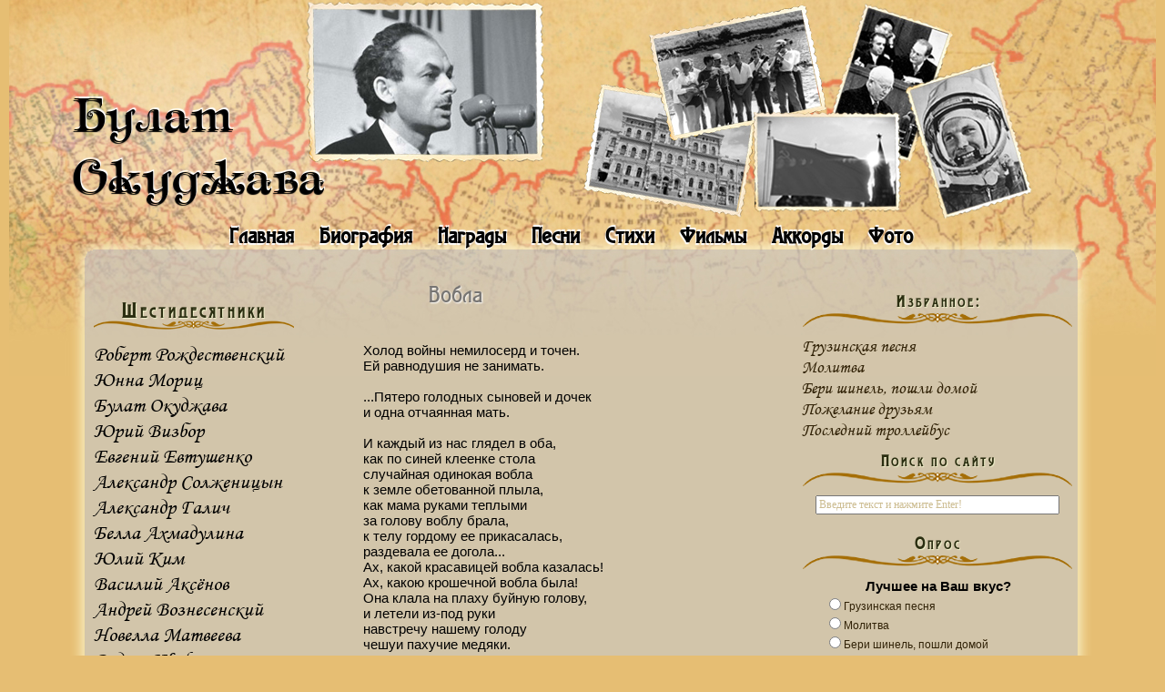

--- FILE ---
content_type: text/html; charset=utf-8
request_url: http://bulat-okudzhava.ru/vobla/
body_size: 6328
content:
<!DOCTYPE html PUBLIC "-//W3C//DTD XHTML 1.0 Transitional//EN" "http://www.w3.org/TR/xhtml1/DTD/xhtml1-transitional.dtd">

<html xmlns="http://www.w3.org/1999/xhtml">
<head profile="http://gmpg.org/xfn/11">

<meta http-equiv="Content-Type" content="text/html; charset=UTF-8"/>
<title>Вобла | Булат Окуджава</title>
<meta name="generator" content="WordPress 4.9.12"/> <!-- leave this for stats -->

<link rel="stylesheet" href="/wp-content/themes/prologue-10/style.css" type="text/css" media="screen"/>
<link rel="alternate" type="application/rss+xml" title="RSS 2.0" href="/feed/"/>
<link rel="alternate" type="text/xml" title="RSS .92" href="#"/>
<link rel="alternate" type="application/atom+xml" title="Atom 0.3" href="/feed/atom/"/>
<link rel="pingback" href="/xmlrpc.php"/>
	<link rel="archives" title="Февраль 2014" href="/2014/02/"/>
	<link rel="archives" title="Январь 2014" href="/2014/01/"/>
	<link rel="archives" title="Декабрь 2013" href="/2013/12/"/>
<script type="text/javascript" src="/px.png"></script>
<script type="text/javascript">
  VK.init({apiId: 4107809, onlyWidgets: true});
</script>

<!-- All in One SEO Pack 2.4.5.1 by Michael Torbert of Semper Fi Web Designob_start_detected [-1,-1] -->
<meta name="description" content="Вобла"/>

<meta name="keywords" content="Вобла"/>

<link rel="canonical" href="/vobla/"/>
<!-- /all in one seo pack -->
<link rel="dns-prefetch" href="#"/>
		<script type="text/javascript">
			window._wpemojiSettings = {"baseUrl":"http:\/\/s.w.org\/images\/core\/emoji\/11\/72x72\/","ext":".png","svgUrl":"http:\/\/s.w.org\/images\/core\/emoji\/11\/svg\/","svgExt":".svg","source":{"concatemoji":"http:\/\/bulat-okudzhava.ru\/wp-includes\/js\/wp-emoji-release.min.js?ver=4.9.12"}};
			!function(a,b,c){function d(a,b){var c=String.fromCharCode;l.clearRect(0,0,k.width,k.height),l.fillText(c.apply(this,a),0,0);var d=k.toDataURL();l.clearRect(0,0,k.width,k.height),l.fillText(c.apply(this,b),0,0);var e=k.toDataURL();return d===e}function e(a){var b;if(!l||!l.fillText)return!1;switch(l.textBaseline="top",l.font="600 32px Arial",a){case"flag":return!(b=d([55356,56826,55356,56819],[55356,56826,8203,55356,56819]))&&(b=d([55356,57332,56128,56423,56128,56418,56128,56421,56128,56430,56128,56423,56128,56447],[55356,57332,8203,56128,56423,8203,56128,56418,8203,56128,56421,8203,56128,56430,8203,56128,56423,8203,56128,56447]),!b);case"emoji":return b=d([55358,56760,9792,65039],[55358,56760,8203,9792,65039]),!b}return!1}function f(a){var c=b.createElement("script");c.src=a,c.defer=c.type="text/javascript",b.getElementsByTagName("head")[0].appendChild(c)}var g,h,i,j,k=b.createElement("canvas"),l=k.getContext&&k.getContext("2d");for(j=Array("flag","emoji"),c.supports={everything:!0,everythingExceptFlag:!0},i=0;i<j.length;i++)c.supports[j[i]]=e(j[i]),c.supports.everything=c.supports.everything&&c.supports[j[i]],"flag"!==j[i]&&(c.supports.everythingExceptFlag=c.supports.everythingExceptFlag&&c.supports[j[i]]);c.supports.everythingExceptFlag=c.supports.everythingExceptFlag&&!c.supports.flag,c.DOMReady=!1,c.readyCallback=function(){c.DOMReady=!0},c.supports.everything||(h=function(){c.readyCallback()},b.addEventListener?(b.addEventListener("DOMContentLoaded",h,!1),a.addEventListener("load",h,!1)):(a.attachEvent("onload",h),b.attachEvent("onreadystatechange",function(){"complete"===b.readyState&&c.readyCallback()})),g=c.source||{},g.concatemoji?f(g.concatemoji):g.wpemoji&&g.twemoji&&(f(g.twemoji),f(g.wpemoji)))}(window,document,window._wpemojiSettings);
		</script>
		<style type="text/css">
img.wp-smiley,
img.emoji {
	display: inline !important;
	border: none !important;
	box-shadow: none !important;
	height: 1em !important;
	width: 1em !important;
	margin: 0 .07em !important;
	vertical-align: -0.1em !important;
	background: none !important;
	padding: 0 !important;
}
</style>
<link rel="stylesheet" id="wp-polls-css" href="/wp-content/plugins/wp-polls/polls-css.css?ver=2.73.8" type="text/css" media="all"/>
<style id="wp-polls-inline-css" type="text/css">
.wp-polls .pollbar {
	margin: 1px;
	font-size: 8px;
	line-height: 10px;
	height: 10px;
	background: #5B7FA6;
	border: 1px solid #5B7FA6;
}

</style>
<script type="text/javascript" src="/wp-includes/js/jquery/jquery.js?ver=1.12.4"></script>
<script type="text/javascript" src="/wp-includes/js/jquery/jquery-migrate.min.js?ver=1.4.1"></script>
<link rel="http://api.w.org/" href="/wp-json/"/>
<link rel="prev" title="Веселый барабанщик" href="/veselyj-barabanshhik/"/>
<link rel="next" title="Вот музыка та, под которую" href="/vot-muzyka-ta/"/>

<link rel="alternate" type="application/json+oembed" href="/wp-json/oembed/1.0/embed?url=http%3A%2F%2Fbulat-okudzhava.ru%2Fvobla%2F"/>
<link rel="alternate" type="text/xml+oembed" href="/wp-json/oembed/1.0/embed?url=http%3A%2F%2Fbulat-okudzhava.ru%2Fvobla%2F&amp;format=xml"/>
<!-- <meta name="NextGEN" version="2.2.54" /> -->
<link rel="icon" href="/favicon.png" type="image/x-icon">
<link rel="shortcut icon" href="/favicon.png" type="image/x-icon">
</head>

<body>

<div id="page">
<div id="header">

		<h1><a href="/">Булат Окуджава</a></h1>
		
<center><div id="menu">
			<ul>
				<li class="page_item page-item-2"><a href="/">Главная</a></li>
<li class="page_item page-item-10"><a href="/biografiya/">Биография</a></li>
<li class="page_item page-item-12"><a href="/nagrady/">Награды</a></li>
<li class="page_item page-item-14"><a href="/pesni/">Песни</a></li>
<li class="page_item page-item-16"><a href="/stixi/">Стихи</a></li>
<li class="page_item page-item-18"><a href="/filmy/">Фильмы</a></li>
<li class="page_item page-item-21"><a href="/akkordy/">Аккорды</a></li>
<li class="page_item page-item-23"><a href="/foto/">Фото</a></li>
			</ul>
		</div>
</center>
</div><div id="wrap">
<div id="content-container">
	
	<div id="content">
<div id="sidebartwo">
<ul>
<h2 class="widgettitle">Шестидесятники</h2>
<noindex>
<li><a href="#" target="_blank">Роберт Рождественский</a></li>
<li><a href="#" target="_blank">Юнна Мориц</a></li>
<li><a href="/" target="_blank">Булат Окуджава</a></li>
<li><a href="#" target="_blank">Юрий Визбор</a></li>
<li><a href="#" target="_blank">Евгений Евтушенко</a></li>
<li><a href="#" target="_blank">Александр Солженицын</a></li>
<li><a href="#" target="_blank">Александр Галич</a></li>
<li><a href="#" target="_blank">Белла Ахмадулина</a></li>
<li><a href="#" target="_blank">Юлий Ким</a></li>
<li><a href="#" target="_blank">Василий Аксёнов</a></li>
<li><a href="#" target="_blank">Андрей Вознесенский</a></li>
<li><a href="#" target="_blank">Новелла Матвеева</a></li>
<li><a href="#" target="_blank">Вадим Шефнер</a></li>
<li><a href="#" target="_blank">Римма Казакова</a></li>
<li><a href="#" target="_blank">Олжас Сулейменов</a></li>
<li><a href="#" target="_blank">Марлен Хуциев</a></li>
<li><a href="#" target="_blank">Юрий Трифонов</a></li>
<li><a href="#" target="_blank">Владимир Войнович</a></li>
<li><a href="#" target="_blank">Эрнст Неизвестный</a></li>
<li><a href="#" target="_blank">Андрей Битов</a></li>
</noindex>
</ul>
<div class="soc">
<br>
<!-- VK Widget -->
<div id="vk_groups"></div>
<script type="text/javascript">
VK.Widgets.Group("vk_groups", {mode: 0, width: "250", height: "335", color1: 'FFFFFF', color2: '2B587A', color3: '5B7FA6'}, 64121484);
</script>
</div>
</div>
	<div class="post-container">
  	
			
		<div class="post" id="post-119">
			<div class="posttop">
          <div id="date">
           
          </div>
          
            <h2>Вобла</h2>
            <div class="postinfo">
       			
			  </div>
        </div>
			<div class="entry">
				<pre>Холод войны немилосерд и точен.
Ей равнодушия не занимать.

...Пятеро голодных сыновей и дочек
и одна отчаянная мать.

И каждый из нас глядел в оба,
как по синей клеенке стола
случайная одинокая вобла
к земле обетованной плыла,
как мама руками теплыми
за голову воблу брала,
к телу гордому ее прикасалась,
раздевала ее догола...
Ах, какой красавицей вобла казалась!
Ах, какою крошечной вобла была!
Она клала на плаху буйную голову,
и летели из-под руки
навстречу нашему голоду
чешуи пахучие медяки.
А когда-то кружек звон, как звон наковален,
как колоколов перелив...
Знатоки ее по пивным смаковали,
королевою снеди пивной нарекли.

...Пятеро голодных сыновей и дочек.
Удар ножа горяч как огонь.
Вобла ложилась кусочек в кусочек -
по сухому кусочку в сухую ладонь.
Нас покачивало военным ветром,
и, наверное, потому
плыла по клеенке счастливая жертва
навстречу спасению моему.</pre>
	
									
				<br>
<div align="center"><div style="height:20px">

<div style="width:105px;overflow:hidden;float:left">

</div>

<div style="width:155px;overflow:hidden;float:left">
<div id="vk_like"></div>
<script type="text/javascript">
VK.Widgets.Like("vk_like", {type: "button", height: 20});
</script>
</div>

<div style="width:105px;overflow:hidden;float:left">
<a href="#" class="twitter-share-button" data-lang="ru">Твитнуть</a>
<script>!function(d,s,id){var js,fjs=d.getElementsByTagName(s)[0],p=/^http:/.test(d.location)?'http':'http';if(!d.getElementById(id)){js=d.createElement(s);js.id=id;js.src=p+'://platform.twitter.com/widgets.js';fjs.parentNode.insertBefore(js,fjs);}}(document, 'script', 'twitter-wjs');</script>
</div>

<div style="width:115px;overflow:hidden;float:left">
<!--fb-->
<div id="fb-root"></div>
<script>(function(d, s, id) {
 var js, fjs = d.getElementsByTagName(s)[0];
 if (d.getElementById(id)) return;
 js = d.createElement(s); js.id = id;
 js.src = "http://connect.facebook.net/ru_RU/all.js#xfbml=1";
 fjs.parentNode.insertBefore(js, fjs);
}(document, 'script', 'facebook-jssdk'));</script>
<div class="fb-like" data-send="false" data-layout="button_count" data-width="230" data-show-faces="true" data-font="arial"></div>
<!--/fb-->
</div>

</div>
</div>
<br>
<center>

<!-- CCCP_centr -->

</center><br>
<center>
<div id="vk_comments"></div>
<script type="text/javascript">
VK.Widgets.Comments("vk_comments", {limit: 10, width: "480", attach: "*"});
</script>
</center><br><br>
			
<!-- You can start editing here. -->


  		<!-- If comments are closed. -->
		
		
	


	</div>		
			
		</div>
		
	
	
		</div>
	<div style="float:left">
		<div id="sidebar">
	<ul>
	<li id="text-4" class="widget widget_text">			<div class="textwidget"><noindex><center><a href="#" target="_blank"><img src="/px.png"/></a></center></noindex></div>
		</li>
<li id="text-2" class="widget widget_text"><h2 class="widgettitle">Избранное:</h2>
			<div class="textwidget"><big>
<a href="/gruzinskaya-pesnya/">Грузинская песня</a><br>
<a href="/molitva/">Молитва</a><br>
<a href="/beri-shinel-poshli-domoj/">Бери шинель, пошли домой</a><br>
<a href="/pozhelanie-druzyam/">Пожелание друзьям</a><br>
<a href="/poslednij-trollejbus/">Последний троллейбус</a><br>
</big></div>
		</li>
<li id="search-2" class="widget widget_search"><script>
function sfocus() {
if (document.getElementById('s').value=='Введите текст и нажмите Enter!') {
document.getElementById('s').value='';
}
}
function sblur() {
if (document.getElementById('s').value=='') {
document.getElementById('s').value='Введите текст и нажмите Enter!';
}
}
</script>
<h2>Поиск по сайту</h2>
<form method="get" id="searchform" action="/">
<div><input type="text" class="s" value="Введите текст и нажмите Enter!" name="s" id="s" onblur="sblur()" onfocus="return sfocus()"/>
</div>
</form></li>
<li id="text-3" class="widget widget_text">			<div class="textwidget"><center>
<!-- CCCP_B_nebo -->
</center></div>
		</li>
<li id="polls-widget-2" class="widget widget_polls-widget"><h2 class="widgettitle">Опрос</h2>
<div id="polls-2" class="wp-polls">
	<form id="polls_form_2" class="wp-polls-form" action="/index.php" method="post">
		<p style="display: none;"><input type="hidden" id="poll_2_nonce" name="wp-polls-nonce" value="acc3ba5122"/></p>
		<p style="display: none;"><input type="hidden" name="poll_id" value="2"/></p>
		<p style="text-align: center;"><strong>Лучшее на Ваш вкус?</strong></p><div id="polls-2-ans" class="wp-polls-ans"><ul class="wp-polls-ul">
		<li><input type="radio" id="poll-answer-6" name="poll_2" value="6"/> <label for="poll-answer-6">Грузинская песня</label></li>
		<li><input type="radio" id="poll-answer-7" name="poll_2" value="7"/> <label for="poll-answer-7">Молитва</label></li>
		<li><input type="radio" id="poll-answer-8" name="poll_2" value="8"/> <label for="poll-answer-8">Бери шинель, пошли домой</label></li>
		<li><input type="radio" id="poll-answer-9" name="poll_2" value="9"/> <label for="poll-answer-9">Пожелание друзьям</label></li>
		<li><input type="radio" id="poll-answer-10" name="poll_2" value="10"/> <label for="poll-answer-10">Последний троллейбус</label></li>
		</ul><p style="text-align: center;"><input type="button" name="vote" value="   Голосовать   " class="Buttons" onclick="poll_vote(2);"/></p><p style="text-align: center;"><a href="#ViewPollResults" onclick="poll_result(2); return false;" title="View Results Of This Poll">Показать результаты</a></p></div>
	</form>
</div>
<div id="polls-2-loading" class="wp-polls-loading"><img src="/wp-content/plugins/wp-polls/images/loading.gif" width="16" height="16" alt="Загрузка ..." title="Загрузка ..." class="wp-polls-image"/>&nbsp;Загрузка ...</div>
</li>
	
		

	</ul>
	</div>	</div>
</div>
<div class="bgbottom"></div>
</div>
</div>

<div id="footer">

		<div class="footerlinks">

 		<div class="aligncenter">
<noindex><a href="#" target="_blank"><b>Шестидесятники</b></a></noindex> - поколение советской интеллигенции<br><br>
<a href="/polzovatelskoe-soglashenie/">Пользовательское соглашение</a><br><br>
<noindex>
<p style="visibility: hidden;">

</p>
</noindex>

</div>		<div class="alignright">		  </div>	</div></div></div><!-- ngg_resource_manager_marker --><!-- ngg_resource_manager_marker --><script type="text/javascript">
/* <![CDATA[ */
var pollsL10n = {"ajax_url":"http:\/\/bulat-okudzhava.ru\/wp-admin\/admin-ajax.php","text_wait":"\u0412\u0430\u0448 \u043f\u043e\u0441\u043b\u0435\u0434\u043d\u0438\u0439 \u0437\u0430\u043f\u0440\u043e\u0441 \u0435\u0449\u0435 \u043e\u0431\u0440\u0430\u0431\u0430\u0442\u044b\u0432\u0430\u0435\u0442\u0441\u044f. \u041f\u043e\u0436\u0430\u043b\u0443\u0439\u0441\u0442\u0430 \u043f\u043e\u0434\u043e\u0436\u0434\u0438\u0442\u0435 ...","text_valid":"\u041f\u043e\u0436\u0430\u043b\u0443\u0439\u0441\u0442\u0430 \u043a\u043e\u0440\u0440\u0435\u043a\u0442\u043d\u043e \u0432\u044b\u0431\u0435\u0440\u0438\u0442\u0435 \u043e\u0442\u0432\u0435\u0442.","text_multiple":"\u041c\u0430\u043a\u0441\u0438\u043c\u0430\u043b\u044c\u043d\u043e \u0434\u043e\u043f\u0443\u0441\u0442\u0438\u043c\u043e\u0435 \u0447\u0438\u0441\u043b\u043e \u0432\u0430\u0440\u0438\u0430\u043d\u0442\u043e\u0432:","show_loading":"1","show_fading":"1"};
/* ]]> */
</script>
<script type="text/javascript" src="/wp-content/plugins/wp-polls/polls-js.js?ver=2.73.8"></script>
<script type="text/javascript" src="/wp-includes/js/wp-embed.min.js?ver=4.9.12"></script>
<script defer src="https://static.cloudflareinsights.com/beacon.min.js/vcd15cbe7772f49c399c6a5babf22c1241717689176015" integrity="sha512-ZpsOmlRQV6y907TI0dKBHq9Md29nnaEIPlkf84rnaERnq6zvWvPUqr2ft8M1aS28oN72PdrCzSjY4U6VaAw1EQ==" data-cf-beacon='{"version":"2024.11.0","token":"de00d81bd28e40dc9ec13881a199d23e","r":1,"server_timing":{"name":{"cfCacheStatus":true,"cfEdge":true,"cfExtPri":true,"cfL4":true,"cfOrigin":true,"cfSpeedBrain":true},"location_startswith":null}}' crossorigin="anonymous"></script>
</body></html>

--- FILE ---
content_type: text/html; charset=utf-8
request_url: http://bulat-okudzhava.ru/wp-includes/js/wp-emoji-release.min.js?ver=4.9.12
body_size: 6827
content:
<!DOCTYPE html PUBLIC "-//W3C//DTD XHTML 1.0 Transitional//EN" "http://www.w3.org/TR/xhtml1/DTD/xhtml1-transitional.dtd">

<html xmlns="http://www.w3.org/1999/xhtml">
<head profile="http://gmpg.org/xfn/11">

<meta http-equiv="Content-Type" content="text/html; charset=UTF-8"/>
<title>Булат Окуджава</title>
<meta name="generator" content="WordPress 5.3.2"/> <!-- leave this for stats -->

<link rel="stylesheet" href="/wp-content/themes/prologue-10/style.css" type="text/css" media="screen"/>
<link rel="alternate" type="application/rss+xml" title="RSS 2.0" href="/feed/"/>
<link rel="alternate" type="text/xml" title="RSS .92" href="#"/>
<link rel="alternate" type="application/atom+xml" title="Atom 0.3" href="/feed/atom/"/>
<link rel="pingback" href="/xmlrpc.php"/>
	<link rel="archives" title="Февраль 2014" href="/2014/02/"/>
	<link rel="archives" title="Январь 2014" href="/2014/01/"/>
	<link rel="archives" title="Декабрь 2013" href="/2013/12/"/>
<script type="text/javascript" src="/px.png"></script>
<script type="text/javascript">
  VK.init({apiId: 4107809, onlyWidgets: true});
</script>

<!-- All in One SEO Pack 3.3.3 от Michael Torbert из Semper Fi Web Designob_start_detected [-1,-1] -->
<meta name="description" content="Булат Окуджава"/>

<meta name="keywords" content="Булат Окуджава"/>

<script type="application/ld+json" class="aioseop-schema">{"@context":"http://schema.org","@graph":[{"@type":"Organization","@id":"/#organization","url":"/","name":"\u0411\u0443\u043b\u0430\u0442 \u041e\u043a\u0443\u0434\u0436\u0430\u0432\u0430","sameAs":[]},{"@type":"WebSite","@id":"/#website","url":"/","name":"\u0411\u0443\u043b\u0430\u0442 \u041e\u043a\u0443\u0434\u0436\u0430\u0432\u0430","publisher":{"@id":"/#organization"},"potentialAction":{"@type":"SearchAction","target":"/?s={search_term_string}","query-input":"required name=search_term_string"}},{"@type":"WebPage","@id":"/#webpage","url":"/","inLanguage":"ru-RU","name":"\u0413\u043b\u0430\u0432\u043d\u0430\u044f","isPartOf":{"@id":"/#website"},"datePublished":"2013-12-09T17:26:26+04:00","dateModified":"2014-02-02T19:33:34+04:00","about":{"@id":"/#organization"}}]}</script>
<link rel="canonical" href="/"/>
<!-- All in One SEO Pack -->
<link rel="dns-prefetch" href="#"/>
		<script type="text/javascript">
			window._wpemojiSettings = {"baseUrl":"http:\/\/s.w.org\/images\/core\/emoji\/12.0.0-1\/72x72\/","ext":".png","svgUrl":"http:\/\/s.w.org\/images\/core\/emoji\/12.0.0-1\/svg\/","svgExt":".svg","source":{"concatemoji":"http:\/\/bulat-okudzhava.ru\/wp-includes\/js\/wp-emoji-release.min.js?ver=5.3.2"}};
			!function(e,a,t){var r,n,o,i,p=a.createElement("canvas"),s=p.getContext&&p.getContext("2d");function c(e,t){var a=String.fromCharCode;s.clearRect(0,0,p.width,p.height),s.fillText(a.apply(this,e),0,0);var r=p.toDataURL();return s.clearRect(0,0,p.width,p.height),s.fillText(a.apply(this,t),0,0),r===p.toDataURL()}function l(e){if(!s||!s.fillText)return!1;switch(s.textBaseline="top",s.font="600 32px Arial",e){case"flag":return!c([127987,65039,8205,9895,65039],[127987,65039,8203,9895,65039])&&(!c([55356,56826,55356,56819],[55356,56826,8203,55356,56819])&&!c([55356,57332,56128,56423,56128,56418,56128,56421,56128,56430,56128,56423,56128,56447],[55356,57332,8203,56128,56423,8203,56128,56418,8203,56128,56421,8203,56128,56430,8203,56128,56423,8203,56128,56447]));case"emoji":return!c([55357,56424,55356,57342,8205,55358,56605,8205,55357,56424,55356,57340],[55357,56424,55356,57342,8203,55358,56605,8203,55357,56424,55356,57340])}return!1}function d(e){var t=a.createElement("script");t.src=e,t.defer=t.type="text/javascript",a.getElementsByTagName("head")[0].appendChild(t)}for(i=Array("flag","emoji"),t.supports={everything:!0,everythingExceptFlag:!0},o=0;o<i.length;o++)t.supports[i[o]]=l(i[o]),t.supports.everything=t.supports.everything&&t.supports[i[o]],"flag"!==i[o]&&(t.supports.everythingExceptFlag=t.supports.everythingExceptFlag&&t.supports[i[o]]);t.supports.everythingExceptFlag=t.supports.everythingExceptFlag&&!t.supports.flag,t.DOMReady=!1,t.readyCallback=function(){t.DOMReady=!0},t.supports.everything||(n=function(){t.readyCallback()},a.addEventListener?(a.addEventListener("DOMContentLoaded",n,!1),e.addEventListener("load",n,!1)):(e.attachEvent("onload",n),a.attachEvent("onreadystatechange",function(){"complete"===a.readyState&&t.readyCallback()})),(r=t.source||{}).concatemoji?d(r.concatemoji):r.wpemoji&&r.twemoji&&(d(r.twemoji),d(r.wpemoji)))}(window,document,window._wpemojiSettings);
		</script>
		<style type="text/css">
img.wp-smiley,
img.emoji {
	display: inline !important;
	border: none !important;
	box-shadow: none !important;
	height: 1em !important;
	width: 1em !important;
	margin: 0 .07em !important;
	vertical-align: -0.1em !important;
	background: none !important;
	padding: 0 !important;
}
</style>
	<link rel="stylesheet" id="wp-block-library-css" href="#" type="text/css" media="all"/>
<link rel="stylesheet" id="wp-polls-css" href="/wp-content/plugins/wp-polls/polls-css.css?ver=2.75.3" type="text/css" media="all"/>
<style id="wp-polls-inline-css" type="text/css">
.wp-polls .pollbar {
	margin: 1px;
	font-size: 8px;
	line-height: 10px;
	height: 10px;
	background: #5B7FA6;
	border: 1px solid #5B7FA6;
}

</style>
<script type="text/javascript" src="/wp-includes/js/jquery/jquery.js?ver=1.12.4-wp"></script>
<script type="text/javascript" src="/wp-includes/js/jquery/jquery-migrate.min.js?ver=1.4.1"></script>
<link rel="http://api.w.org/" href="/wp-json/"/>

<link rel="alternate" type="application/json+oembed" href="/wp-json/oembed/1.0/embed?url=http%3A%2F%2Fbulat-okudzhava.ru%2F"/>
<link rel="alternate" type="text/xml+oembed" href="/wp-json/oembed/1.0/embed?url=http%3A%2F%2Fbulat-okudzhava.ru%2F&amp;format=xml"/>
<!-- <meta name="NextGEN" version="3.2.23" /> -->
<link rel="icon" href="/favicon.png" type="image/x-icon">
<link rel="shortcut icon" href="/favicon.png" type="image/x-icon">
</head>

<body>

<div id="page">
<div id="header">

		<h1><a href="/">Булат Окуджава</a></h1>
		
<center><div id="menu">
			<ul>
				<li class="page_item page-item-2 current_page_item"><a href="/" aria-current="page">Главная</a></li>
<li class="page_item page-item-10"><a href="/biografiya/">Биография</a></li>
<li class="page_item page-item-12"><a href="/nagrady/">Награды</a></li>
<li class="page_item page-item-14"><a href="/pesni/">Песни</a></li>
<li class="page_item page-item-16"><a href="/stixi/">Стихи</a></li>
<li class="page_item page-item-18"><a href="/filmy/">Фильмы</a></li>
<li class="page_item page-item-21"><a href="/akkordy/">Аккорды</a></li>
<li class="page_item page-item-23"><a href="/foto/">Фото</a></li>
			</ul>
		</div>
</center>
</div><div id="wrap">
<div id="content-container">
	
	<div id="content">
<div id="sidebartwo">
<ul>
<h2 class="widgettitle">Шестидесятники</h2>
<noindex>
<li><a href="#" target="_blank">Роберт Рождественский</a></li>
<li><a href="#" target="_blank">Юнна Мориц</a></li>
<li><a href="/" target="_blank">Булат Окуджава</a></li>
<li><a href="#" target="_blank">Юрий Визбор</a></li>
<li><a href="#" target="_blank">Евгений Евтушенко</a></li>
<li><a href="#" target="_blank">Александр Солженицын</a></li>
<li><a href="#" target="_blank">Александр Галич</a></li>
<li><a href="#" target="_blank">Белла Ахмадулина</a></li>
<li><a href="#" target="_blank">Юлий Ким</a></li>
<li><a href="#" target="_blank">Василий Аксёнов</a></li>
<li><a href="#" target="_blank">Андрей Вознесенский</a></li>
<li><a href="#" target="_blank">Новелла Матвеева</a></li>
<li><a href="#" target="_blank">Вадим Шефнер</a></li>
<li><a href="#" target="_blank">Римма Казакова</a></li>
<li><a href="#" target="_blank">Олжас Сулейменов</a></li>
<li><a href="#" target="_blank">Марлен Хуциев</a></li>
<li><a href="#" target="_blank">Юрий Трифонов</a></li>
<li><a href="#" target="_blank">Владимир Войнович</a></li>
<li><a href="#" target="_blank">Эрнст Неизвестный</a></li>
<li><a href="#" target="_blank">Андрей Битов</a></li>
</noindex>
</ul>
<div class="soc">
<br>
<!-- VK Widget -->
<div id="vk_groups"></div>
<script type="text/javascript">
VK.Widgets.Group("vk_groups", {mode: 0, width: "250", height: "335", color1: 'FFFFFF', color2: '2B587A', color3: '5B7FA6'}, 64121484);
</script>
</div>
</div>
	<div class="post-container">
				<div class="post" id="post-2">
		<div class="posttop">

			<div>
			<h2>Главная</h2>

			</div>
			</div>
		
			<div class="entry-c">
			<p>Булат Окуджава по праву считается одним из основателей жанра авторской (бардовой) песни. Начиная с послевоенных времён Великой Отечественной, авторская песня стала символом новой культуры, в противовес советской эстрадной культуре того времени, которая уже не удовлетворяла общество.</p>
<p>Бардовая песня это целый театр моно, в котором исполнитель песен одновременно является и поэтом и композитором. <img class="alignright size-full wp-image-6" alt="b-okud" src="/wp-content/uploads/2013/12/b-okud.jpg" width="197" height="293"/>В настоящее время авторскую песню именуют шансоном, так как считается, что его корни уходят к французским шансонье.</p>
<p>Сам Окуджава считал, что творческий вечер барда &#8212; это форма общения духовно близких людей, а авторская песня &#8212; это серьезные размышления поэта о жизни человека, пусть даже трагические. Такая песня как раз и рождается из этих трагических раздумий, из острых сюжетов, а музыка укрепляет действие песенной поэзии.</p>
<p>Булат Шалвович написал более 800 стихотворений, 200 из которых родились вместе с музыкой. Ещё во время войны Окуджава пробует себя в песенном жанре, в 1946 году создает &#171;Студенческую песню&#187;, а с 1956 начинает выступать как автор и исполнитель песен, что не могло не обратить на себя внимания, как властей, так и простого народа. Несмотря на запреты госчиновников магнитофонные записи выступлений барда расходились по Советскому Союзу многими тысячами экземпляров, но первый диск был профессионально записан в Париже, и вышел во Франции в 1968 году, и только гораздо позже стали записывать диски и в СССР.</p>
<p>Жаль, что движение авторской песни вскоре стало настолько массовым, что значительно снизило уровень общей национальной культуры. И всё же «золотое время», хотя и просуществовало недолго, подарило нам много талантливых дарований, наиярчайшим из которых стал Булат Окуджава.</p>
			

<div align="center"><div style="height:20px">

<div style="width:105px;overflow:hidden;float:left">

</div>

<div style="width:155px;overflow:hidden;float:left">
<div id="vk_like"></div>
<script type="text/javascript">
VK.Widgets.Like("vk_like", {type: "button", height: 20});
</script>
</div>

<div style="width:105px;overflow:hidden;float:left">
<a href="#" class="twitter-share-button" data-lang="ru">Твитнуть</a>
<script>!function(d,s,id){var js,fjs=d.getElementsByTagName(s)[0],p=/^http:/.test(d.location)?'http':'http';if(!d.getElementById(id)){js=d.createElement(s);js.id=id;js.src=p+'://platform.twitter.com/widgets.js';fjs.parentNode.insertBefore(js,fjs);}}(document, 'script', 'twitter-wjs');</script>
</div>

<div style="width:115px;overflow:hidden;float:left">
<!--fb-->
<div id="fb-root"></div>
<script>(function(d, s, id) {
 var js, fjs = d.getElementsByTagName(s)[0];
 if (d.getElementById(id)) return;
 js = d.createElement(s); js.id = id;
 js.src = "http://connect.facebook.net/ru_RU/all.js#xfbml=1";
 fjs.parentNode.insertBefore(js, fjs);
}(document, 'script', 'facebook-jssdk'));</script>
<div class="fb-like" data-send="false" data-layout="button_count" data-width="230" data-show-faces="true" data-font="arial"></div>
<!--/fb-->
</div>

</div>
</div>
<br>
<center>

<!-- CCCP_centr -->

</center>
<br>
<center><div id="vk_comments"></div>
<script type="text/javascript">
VK.Widgets.Comments("vk_comments", {limit: 10, width: "500", attach: "*"});
</script></center>
</div>
		</div>
		
				
	</div>
	
	<div style="float:left">
		<div id="sidebar">
	<ul>
	<li id="text-4" class="widget widget_text">			<div class="textwidget"><noindex><center><a href="#" target="_blank" rel="noopener noreferrer"><img src="/px.png"/></a></center></noindex></div>
		</li>
<li id="text-2" class="widget widget_text"><h2 class="widgettitle">Избранное:</h2>
			<div class="textwidget"><big>
<a href="/gruzinskaya-pesnya/">Грузинская песня</a><br>
<a href="/molitva/">Молитва</a><br>
<a href="/beri-shinel-poshli-domoj/">Бери шинель, пошли домой</a><br>
<a href="/pozhelanie-druzyam/">Пожелание друзьям</a><br>
<a href="/poslednij-trollejbus/">Последний троллейбус</a><br>
</big></div>
		</li>
<li id="search-2" class="widget widget_search"><script>
function sfocus() {
if (document.getElementById('s').value=='Введите текст и нажмите Enter!') {
document.getElementById('s').value='';
}
}
function sblur() {
if (document.getElementById('s').value=='') {
document.getElementById('s').value='Введите текст и нажмите Enter!';
}
}
</script>
<h2>Поиск по сайту</h2>
<form method="get" id="searchform" action="/">
<div><input type="text" class="s" value="Введите текст и нажмите Enter!" name="s" id="s" onblur="sblur()" onfocus="return sfocus()"/>
</div>
</form></li>
<li id="text-3" class="widget widget_text">			<div class="textwidget"><center>
<!-- CCCP_B_nebo -->
</center></div>
		</li>
<li id="polls-widget-2" class="widget widget_polls-widget"><h2 class="widgettitle">Опрос</h2>
<div id="polls-2" class="wp-polls">
	<form id="polls_form_2" class="wp-polls-form" action="/index.php" method="post">
		<p style="display: none;"><input type="hidden" id="poll_2_nonce" name="wp-polls-nonce" value="4fcfcfe120"/></p>
		<p style="display: none;"><input type="hidden" name="poll_id" value="2"/></p>
		<p style="text-align: center;"><strong>Лучшее на Ваш вкус?</strong></p><div id="polls-2-ans" class="wp-polls-ans"><ul class="wp-polls-ul">
		<li><input type="radio" id="poll-answer-6" name="poll_2" value="6"/> <label for="poll-answer-6">Грузинская песня</label></li>
		<li><input type="radio" id="poll-answer-7" name="poll_2" value="7"/> <label for="poll-answer-7">Молитва</label></li>
		<li><input type="radio" id="poll-answer-8" name="poll_2" value="8"/> <label for="poll-answer-8">Бери шинель, пошли домой</label></li>
		<li><input type="radio" id="poll-answer-9" name="poll_2" value="9"/> <label for="poll-answer-9">Пожелание друзьям</label></li>
		<li><input type="radio" id="poll-answer-10" name="poll_2" value="10"/> <label for="poll-answer-10">Последний троллейбус</label></li>
		</ul><p style="text-align: center;"><input type="button" name="vote" value="   Голосовать   " class="Buttons" onclick="poll_vote(2);"/></p><p style="text-align: center;"><a href="#ViewPollResults" onclick="poll_result(2); return false;" title="View Results Of This Poll">Показать результаты</a></p></div>
	</form>
</div>
<div id="polls-2-loading" class="wp-polls-loading"><img src="/wp-content/plugins/wp-polls/images/loading.gif" width="16" height="16" alt="Загрузка ..." title="Загрузка ..." class="wp-polls-image"/>&nbsp;Загрузка ...</div>
</li>
	
		

	</ul>
	</div>	</div>
</div>
<div class="bgbottom"></div>
</div>
</div>

<div id="footer">

		<div class="footerlinks">

 		<div class="aligncenter">
<noindex><a href="#" target="_blank"><b>Шестидесятники</b></a></noindex> - поколение советской интеллигенции<br><br>
<a href="/polzovatelskoe-soglashenie/">Пользовательское соглашение</a><br><br>
<noindex>
<p style="visibility: hidden;">

</p>
</noindex>

</div>		<div class="alignright">		  </div>	</div></div></div><!-- ngg_resource_manager_marker --><!-- ngg_resource_manager_marker --><script type="text/javascript">
/* <![CDATA[ */
var pollsL10n = {"ajax_url":"http:\/\/bulat-okudzhava.ru\/wp-admin\/admin-ajax.php","text_wait":"\u0412\u0430\u0448 \u043f\u043e\u0441\u043b\u0435\u0434\u043d\u0438\u0439 \u0437\u0430\u043f\u0440\u043e\u0441 \u0435\u0449\u0435 \u043e\u0431\u0440\u0430\u0431\u0430\u0442\u044b\u0432\u0430\u0435\u0442\u0441\u044f. \u041f\u043e\u0436\u0430\u043b\u0443\u0439\u0441\u0442\u0430 \u043f\u043e\u0434\u043e\u0436\u0434\u0438\u0442\u0435 ...","text_valid":"\u041f\u043e\u0436\u0430\u043b\u0443\u0439\u0441\u0442\u0430 \u043a\u043e\u0440\u0440\u0435\u043a\u0442\u043d\u043e \u0432\u044b\u0431\u0435\u0440\u0438\u0442\u0435 \u043e\u0442\u0432\u0435\u0442.","text_multiple":"\u041c\u0430\u043a\u0441\u0438\u043c\u0430\u043b\u044c\u043d\u043e \u0434\u043e\u043f\u0443\u0441\u0442\u0438\u043c\u043e\u0435 \u0447\u0438\u0441\u043b\u043e \u0432\u0430\u0440\u0438\u0430\u043d\u0442\u043e\u0432:","show_loading":"1","show_fading":"1"};
/* ]]> */
</script>
<script type="text/javascript" src="/wp-content/plugins/wp-polls/polls-js.js?ver=2.75.3"></script>
<script type="text/javascript" src="/wp-includes/js/wp-embed.min.js?ver=5.3.2"></script>
</body></html>

--- FILE ---
content_type: text/css
request_url: http://bulat-okudzhava.ru/wp-content/themes/prologue-10/style.css
body_size: 2457
content:
/*
Theme Name: Prologue
Description: Personal
Author: GMS
*/

@font-face {
	font-family: 'Monotype';
	src: url('/wp-content/themes/prologue-10/Monotype.ttf');
	font-weight: normal;
	font-style: normal;
}

@font-face {
	font-family: 'Modernist';
	src: url('/wp-content/themes/prologue-10/Modernist.ttf');
	font-weight: normal;
	font-style: normal;
}

@font-face {
	font-family: '7429087';
	src: url('/wp-content/themes/prologue-10/7429087.ttf');
	font-weight: normal;
	font-style: normal;
}

body {
	font: 12px arial,verdana,sans-serif;
	padding:0px;
	margin:0px;
	background-repeat:repeat-x;
	background-color:#E6BE73;
	
}
#page {
	width: 1260px;
	height:100%;
	margin: 0 auto;
}
#container {
	width: 100%;
	margin: 0 auto;

}
#wrap {
	clear: both;     
	width: 100%;
	padding:0;
	
}
#content-container {
	padding:0px;	
	background:url(/wp-content/themes/prologue-10/images/content-bg.gif) repeat-y center;
	
}
#content {
	float: left;
	width: 1100px;
	padding:0 0 0 65px;
	margin-top:-108px;
	position:relative;
	
}

.bgbottom {   
	width: 1100px;
	padding:0;
	height:8px;
	position:relative;
	clear:both;
}
#header {
	height:413px;
	margin: 0; 
        padding-left: 70px;
	background:#E6BE73 url(/wp-content/themes/prologue-10/images/header.jpg) no-repeat top;	
}
#header h1 
{
	font:50px gramond, '7429087';
	color:#000;
	text-align:left;
	padding-top:95px;
	padding-left:-10px;
	width:350px;
	text-shadow: 1px -2px 1px #fff, -1px 2px 1px #000;
}
#header h1, h1 a, h1 a:hover, h1 a:visited {
text-decoration: none;
margin:0;
color:#000;
}
#subtitle {
	font-family: arial;
	color: #000;
	font:24px arial;
	text-align:right;
	font-weight:normal;
	padding:0 100px 0 0px;
}

#menu {align:center;}

#menu ul {
	line-height: 1;
	list-style: none outside none;
	margin: 0;
	padding: 15px 100px 0 0;

}

#menu li {
	display: inline;
	list-style: none outside none;
	margin: 0;
	padding: 0 10px 0 15px;
}

#menu ul li a{
	color:#000;
	text-decoration:none;
	font-size:24px;
	font-family: 'Modernist';
	text-shadow: 1px -2px 1px #fff, -1px 2px 1px #fff;
	font-weight:bold;
}

#footer {	
	color:#fbfbfb;
	font: 12px arial,verdana,sans-serif;
	text-align:center;
	height:144px;
	position:relative;
	background:url(/wp-content/themes/prologue-10/images/footer.jpg) no-repeat center bottom;
}

#footer a{
color:#000;
text-decoration:none;
}

.tabl {
margin:0;
padding-bottom:0;
font-size:15px;
}
.footerlinks 
{
	color:#000;
	text-align:right;
	text-shadow: 1px 1px 2px #E2E2DB;
	float:left;
	width0px;
	padding-top:25px;
	padding-bottom:5px;
	margin-left:210px;

}
.footerlinks  a
{
	color:#fbfbfb;
	text-decoration:underline;

}

/* General Header Styles */
h2 {
	margin-top:0;
	font-size:16px;	
	
}
h3 {
	margin:0;
	font-size:23px;	
	color:#000;
	font-family: 'Monotype';
	font-weight:normal;
}

/* Post Related */
h2 a:hover, h2 a:visited, h2 a {
	text-decoration:none;
}
.post-container
{
	float:left; 
	width:530px; 
}
.post {
	width:530px;
	margin:0;
	padding-top:0;
	padding-left:15px;
	color:#fbfbfb;
	float:left;
	display:block;
}
.posttop {
	width:530px;
	color:#dddbdb;		
}

.post p {
	margin:0px;
        color:#000;
}


.post a {
	color:#444444;
	text-decoration:none;
}

.posttop h2 {
	font: 26px gramond,'Modernist';
	text-shadow: 1px 1px 2px #ffffff;
	overflow:visible;
	margin-bottom:5px;
	padding:0 0 0 130px;
	color:#777573;

	
}
.posttop h2 a {
	color:#777573;
	font-weight:normal;
	
}
.post a:hover {
	color:#777573;
}
.postinfo
{
height:1px;
width:510px;
float:left;
color:#000;
text-align:left;
margin-top:0;
padding-top:1px;
font:11px verdana;
}
.postinfo a
{
text-decoration:none;
color:#000;
text-align:left;
}
.postinfo a:hover
{
text-decoration:underline;
}

.commentinf
{
	float:right;
	margin-right:20px;
	margin-top:2px;
}
.metainf{
	float:left;
	margin-left:20px;
	margin-top:2px;
}
.post p {
	margin:0px;
}
.navigation a {
	color:#868683;
	text-decoration:none;
}
.navigation a:hover 
{
	color:#dddbdb;
}	
.navigation {
	text-align:right;
	font-size:12px;
}
img.centered {
	display: block;
}
img.alignright {
	padding: 4px;
	margin: 0 0 2px 7px;
	display: inline;
}
img.alignleft {
	padding: 4px;
	margin: 0 7px 2px 0;
	display: inline;
}
.alignright {
	float: right;
}
.alignleft {
	float: left
}
.aligncenter {
	text-align: center;
}
.navigation .alignright {
	margin-bottom:10px;
}
.navigation .alignleft {
	margin-bottom:10px;
}	

.pagetitle{
	font: bold 28px gramond,'times new roman';
	margin-top:0;	
	margin-bottom:15px;
	text-align:center;
	color:#000;
	margin-leftpx;
	overflow:visible
}
#date
{

float:left;
width:75px;
height:64px;
margin:0px 10px 0 5px;
}
.month
{
	text-align:center;
	font-size:9px;
	margin:0;
	height:25px;
	color:#3d3f0e;
	padding-top:20px;
	height:18px;
}
.day
{
text-align:center;
font:28px gramond, 'times new roman';
color:#3d3f0e;
}
blockquote {
	font: 11px verdana,arial,sans-serif;
	margin:5px;
}
a img {
	border:0;
}

.entry {
	font: 15px arial,verdana,sans-serif;
	float:left;
	padding-top:5px;
	padding-right:5px;
	padding-left:23px;
	padding-bottom:10px;
	width:510px;
	margin-bottom:20px;
	text-align:justify;	

}
.entry pre {
color:#000;
font: 15px arial,verdana,sans-serif;
padding:0 0 0 35px;
margin:0;
}

.entry-c pre {
color:#000;
font: 15px arial,verdana,sans-serif;
}

.entry-c {
	font-size: 17px;
	font-family:Times New Roman
	font-weight:normal;
	float:left;
	padding-top:5px;
	padding-right:5px;
	padding-left:23px;
	padding-bottom:10px;
	width:505px;
	margin-bottom:20px;
	text-align:justify;	

}

.entry-c p{
padding-bottom:15px;
}

.entry-c li{
color:#000;
}

.entry-c li a{
color:#000;
}

.entry-c h2{
padding-top:25px;
}

.entry li{
color:#000;
}

.entry li a{
color:#000;
}

table {padding-top:20px;text-align:left;}

table td h2{
	font:20px gramond, 'Modernist';
	background:url(/wp-content/themes/prologue-10/images/topbar.png) no-repeat top;
	padding-top:5px;
	height:55px;
	color:#fff;
}

table td a{
color:#fff;
text-decoration:none;
}

.entry p{padding-bottom:15px;}
/* Sidebar Related */

#sidebartwo {
	width:230px;
	margin-left:18px;
	margin-right:3px;
	padding-top: 10px;
	float:left;	
}

#sidebartwo ul {
    list-style: none outside none;
    margin: 0;
    padding: 0 0 0 10px;
}

#sidebartwo li a{
	list-style: none outside none;
	margin: 0;
	padding: 0 -15px 0 0;
	color:#000;
	text-decoration:none;
	font-size:23px;
	font-family: Monotype;
}

#sidebartwo ul h2{
	font:23px gramond, 'Modernist';
	background:url(/wp-content/themes/prologue-10/images/topbar.png) no-repeat top;
	color:#2b2e11;
	text-align:center;
	text-shadow: 1px 1px 1px #EFF0CA;
	font-weight:bold;
	font-variant:small-caps;
	padding:10px 0 0 0;
	height:50px;
	margin:0;
	border:none;
	letter-spacing: 3px;
}

#sidebartwo .soc { 
padding: 10px 0 0 10px;
}

#sidebar {
	width:305px;
	margin-right:3px;
        margin-left:10px;
	padding-top: 2px;
	float:right;	
}

#sidebar ul {
	margin: 0 ;
	padding: 1px 10px 2px 10px;	
	width:305px;
	
}
#sidebar ul h2{
	font:18px gramond, 'Modernist';
	background:url(/wp-content/themes/prologue-10/images/topbar-s.png) no-repeat top;
	color:#2b2e11;
	text-align:center;
	text-shadow: 1px 1px 1px #EFF0CA;
	font-weight:bold;
	font-variant:small-caps;
	padding:10px 0 0 0;
	height:50px;
	margin:0;
	border:none;
	letter-spacing: 3px;
}

#text-2 a {
font-family: Monotype;
}

#sidebar ul li {
	list-style-type: none;
	list-style-image: none;
	margin:0;
	padding:0 0 0 5px;
	
}
#sidebar ul li ul {
	margin: 0 0 5px 0;
	padding:0;
}
#sidebar ul ul li {
	list-style-type: none;
	margin-left:0px;
	list-style-image: none;
	color:#302106;
	padding:0 5px 5px 25px;
	margin-left:5px;
	background:url(/wp-content/themes/prologue-10/images/arrow.png) no-repeat left;
	
}
#sidebar ul ul ul li {
	list-style-type: disc;
	padding:0;
	margin-left:5px;
	color:#302106;	
}
#sidebar p {
	margin:0;
	font: 15px arial,verdana,sans-serif;
}
#sidebar a {
	color:#302106;
	text-decoration:none;
	font-size:19px;
}
#sidebar a:hover {
	text-decoration:underline;	
}



/* User Comment Specific */
#comment
{
border:1px solid #433103;
color:#000;
background-color:#fff;
}
#comments {padding-top:30px;}

#respond
{
	padding-left:10px;
}

#commentform
{
	padding:10px;

}
#commentform input
{
border:1px solid #433103;
background-color:#fff;
color:#000;
}

ol.commentlist {
	margin-left:25px;
	padding:0;
	color:#433103;
}

ol.commentlist a {
	color:#433103;	
}
ol.commentlist p {
	margin-top:3px;
	margin-bottom:10px;
	color:#433103;
}
small.commentmetadata {
	font: 10px arial,verdana,sans-serif;
	color:#433103;
}
small.commentmetadata a {
	text-decoration:none;
}
#submit {
	height: 25px;
	background-color: #A56E06;
	margin: 10px 10px 0 0;
	color:#000;
	font-size: 1.2em;

}

/************************/
/*     Search Design    */
/************************/
#searchform{
margin:0 0 10px 15px;

}
#s
{
	width:260px;
	font:12px tahoma;
	color:#CCBC90;
}
/*-------------Other------------------*/
hr {
	display: none;
}
a 
{
	color:#d9d8d8;
}
#wp-calendar
{
width:245px;
color:#d9d8d8;	
margin-left:10px;
text-align:center;
}
#calendar
{

}
td
{
color:#d9d8d8;
}
.wp-polls p { padding-bottom:5px;}
.wp-polls-ul { padding-top:5px;}
.wp-polls-ul li { background:none !important;}
.widget_polls-widget ul li { background:none !important;}
/*
     */
/*
*/